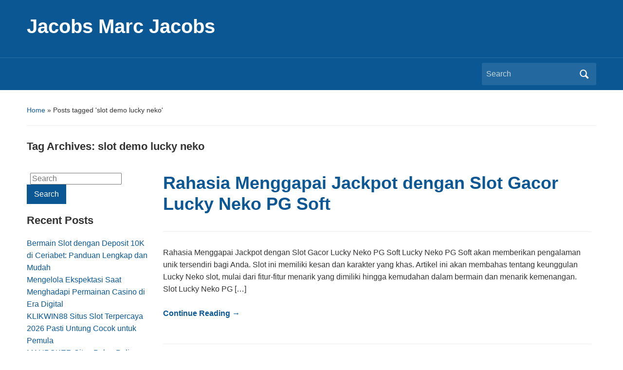

--- FILE ---
content_type: text/html; charset=UTF-8
request_url: https://www.jacobsmarcjacobs.com/tag/slot-demo-lucky-neko/
body_size: 7683
content:
<!DOCTYPE html>
<html lang="en-US">

<head>
	<meta charset="UTF-8"/>
	<meta name="viewport" content="width=device-width, initial-scale=1">

	<link rel="profile" href="https://gmpg.org/xfn/11" />
	<link rel="pingback" href="https://www.jacobsmarcjacobs.com/xmlrpc.php"/>

	<meta name='robots' content='index, follow, max-image-preview:large, max-snippet:-1, max-video-preview:-1'/>
	<style>img:is([sizes="auto" i], [sizes^="auto," i]) { contain-intrinsic-size: 3000px 1500px }</style>
	
	<!-- This site is optimized with the Yoast SEO plugin v26.8 - https://yoast.com/product/yoast-seo-wordpress/ -->
	<title>slot demo lucky neko Archives - Jacobs Marc Jacobs</title>
	<link rel="canonical" href="https://www.jacobsmarcjacobs.com/tag/slot-demo-lucky-neko/"/>
	<meta property="og:locale" content="en_US"/>
	<meta property="og:type" content="article"/>
	<meta property="og:title" content="slot demo lucky neko Archives - Jacobs Marc Jacobs"/>
	<meta property="og:url" content="https://www.jacobsmarcjacobs.com/tag/slot-demo-lucky-neko/"/>
	<meta property="og:site_name" content="Jacobs Marc Jacobs"/>
	<meta name="twitter:card" content="summary_large_image"/>
	<script type="application/ld+json" class="yoast-schema-graph">{"@context":"https://schema.org","@graph":[{"@type":"CollectionPage","@id":"https://www.jacobsmarcjacobs.com/tag/slot-demo-lucky-neko/","url":"https://www.jacobsmarcjacobs.com/tag/slot-demo-lucky-neko/","name":"slot demo lucky neko Archives - Jacobs Marc Jacobs","isPartOf":{"@id":"https://www.jacobsmarcjacobs.com/#website"},"breadcrumb":{"@id":"https://www.jacobsmarcjacobs.com/tag/slot-demo-lucky-neko/#breadcrumb"},"inLanguage":"en-US"},{"@type":"BreadcrumbList","@id":"https://www.jacobsmarcjacobs.com/tag/slot-demo-lucky-neko/#breadcrumb","itemListElement":[{"@type":"ListItem","position":1,"name":"Home","item":"https://www.jacobsmarcjacobs.com/"},{"@type":"ListItem","position":2,"name":"slot demo lucky neko"}]},{"@type":"WebSite","@id":"https://www.jacobsmarcjacobs.com/#website","url":"https://www.jacobsmarcjacobs.com/","name":"Jacobs Marc Jacobs","description":"","potentialAction":[{"@type":"SearchAction","target":{"@type":"EntryPoint","urlTemplate":"https://www.jacobsmarcjacobs.com/?s={search_term_string}"},"query-input":{"@type":"PropertyValueSpecification","valueRequired":true,"valueName":"search_term_string"}}],"inLanguage":"en-US"}]}</script>
	<!-- / Yoast SEO plugin. -->


<link rel="alternate" type="application/rss+xml" title="Jacobs Marc Jacobs &raquo; Feed" href="https://www.jacobsmarcjacobs.com/feed/"/>
<link rel="alternate" type="application/rss+xml" title="Jacobs Marc Jacobs &raquo; Comments Feed" href="https://www.jacobsmarcjacobs.com/comments/feed/"/>
<link rel="alternate" type="application/rss+xml" title="Jacobs Marc Jacobs &raquo; slot demo lucky neko Tag Feed" href="https://www.jacobsmarcjacobs.com/tag/slot-demo-lucky-neko/feed/"/>
<script type="text/javascript">//<![CDATA[
window._wpemojiSettings={"baseUrl":"https:\/\/s.w.org\/images\/core\/emoji\/15.0.3\/72x72\/","ext":".png","svgUrl":"https:\/\/s.w.org\/images\/core\/emoji\/15.0.3\/svg\/","svgExt":".svg","source":{"concatemoji":"https:\/\/www.jacobsmarcjacobs.com\/wp-includes\/js\/wp-emoji-release.min.js?ver=6.7.4"}};!function(i,n){var o,s,e;function c(e){try{var t={supportTests:e,timestamp:(new Date).valueOf()};sessionStorage.setItem(o,JSON.stringify(t))}catch(e){}}function p(e,t,n){e.clearRect(0,0,e.canvas.width,e.canvas.height),e.fillText(t,0,0);var t=new Uint32Array(e.getImageData(0,0,e.canvas.width,e.canvas.height).data),r=(e.clearRect(0,0,e.canvas.width,e.canvas.height),e.fillText(n,0,0),new Uint32Array(e.getImageData(0,0,e.canvas.width,e.canvas.height).data));return t.every(function(e,t){return e===r[t]})}function u(e,t,n){switch(t){case"flag":return n(e,"\ud83c\udff3\ufe0f\u200d\u26a7\ufe0f","\ud83c\udff3\ufe0f\u200b\u26a7\ufe0f")?!1:!n(e,"\ud83c\uddfa\ud83c\uddf3","\ud83c\uddfa\u200b\ud83c\uddf3")&&!n(e,"\ud83c\udff4\udb40\udc67\udb40\udc62\udb40\udc65\udb40\udc6e\udb40\udc67\udb40\udc7f","\ud83c\udff4\u200b\udb40\udc67\u200b\udb40\udc62\u200b\udb40\udc65\u200b\udb40\udc6e\u200b\udb40\udc67\u200b\udb40\udc7f");case"emoji":return!n(e,"\ud83d\udc26\u200d\u2b1b","\ud83d\udc26\u200b\u2b1b")}return!1}function f(e,t,n){var r="undefined"!=typeof WorkerGlobalScope&&self instanceof WorkerGlobalScope?new OffscreenCanvas(300,150):i.createElement("canvas"),a=r.getContext("2d",{willReadFrequently:!0}),o=(a.textBaseline="top",a.font="600 32px Arial",{});return e.forEach(function(e){o[e]=t(a,e,n)}),o}function t(e){var t=i.createElement("script");t.src=e,t.defer=!0,i.head.appendChild(t)}"undefined"!=typeof Promise&&(o="wpEmojiSettingsSupports",s=["flag","emoji"],n.supports={everything:!0,everythingExceptFlag:!0},e=new Promise(function(e){i.addEventListener("DOMContentLoaded",e,{once:!0})}),new Promise(function(t){var n=function(){try{var e=JSON.parse(sessionStorage.getItem(o));if("object"==typeof e&&"number"==typeof e.timestamp&&(new Date).valueOf()<e.timestamp+604800&&"object"==typeof e.supportTests)return e.supportTests}catch(e){}return null}();if(!n){if("undefined"!=typeof Worker&&"undefined"!=typeof OffscreenCanvas&&"undefined"!=typeof URL&&URL.createObjectURL&&"undefined"!=typeof Blob)try{var e="postMessage("+f.toString()+"("+[JSON.stringify(s),u.toString(),p.toString()].join(",")+"));",r=new Blob([e],{type:"text/javascript"}),a=new Worker(URL.createObjectURL(r),{name:"wpTestEmojiSupports"});return void(a.onmessage=function(e){c(n=e.data),a.terminate(),t(n)})}catch(e){}c(n=f(s,u,p))}t(n)}).then(function(e){for(var t in e)n.supports[t]=e[t],n.supports.everything=n.supports.everything&&n.supports[t],"flag"!==t&&(n.supports.everythingExceptFlag=n.supports.everythingExceptFlag&&n.supports[t]);n.supports.everythingExceptFlag=n.supports.everythingExceptFlag&&!n.supports.flag,n.DOMReady=!1,n.readyCallback=function(){n.DOMReady=!0}}).then(function(){return e}).then(function(){var e;n.supports.everything||(n.readyCallback(),(e=n.source||{}).concatemoji?t(e.concatemoji):e.wpemoji&&e.twemoji&&(t(e.twemoji),t(e.wpemoji)))}))}((window,document),window._wpemojiSettings);
//]]></script>
<style id='wp-emoji-styles-inline-css' type='text/css'>

	img.wp-smiley, img.emoji {
		display: inline !important;
		border: none !important;
		box-shadow: none !important;
		height: 1em !important;
		width: 1em !important;
		margin: 0 0.07em !important;
		vertical-align: -0.1em !important;
		background: none !important;
		padding: 0 !important;
	}
</style>
<link rel='stylesheet' id='wp-block-library-css' href='https://www.jacobsmarcjacobs.com/wp-includes/css/dist/block-library/style.min.css?ver=6.7.4' type='text/css' media='all'/>
<style id='wp-block-library-theme-inline-css' type='text/css'>
.wp-block-audio :where(figcaption){color:#555;font-size:13px;text-align:center}.is-dark-theme .wp-block-audio :where(figcaption){color:#ffffffa6}.wp-block-audio{margin:0 0 1em}.wp-block-code{border:1px solid #ccc;border-radius:4px;font-family:Menlo,Consolas,monaco,monospace;padding:.8em 1em}.wp-block-embed :where(figcaption){color:#555;font-size:13px;text-align:center}.is-dark-theme .wp-block-embed :where(figcaption){color:#ffffffa6}.wp-block-embed{margin:0 0 1em}.blocks-gallery-caption{color:#555;font-size:13px;text-align:center}.is-dark-theme .blocks-gallery-caption{color:#ffffffa6}:root :where(.wp-block-image figcaption){color:#555;font-size:13px;text-align:center}.is-dark-theme :root :where(.wp-block-image figcaption){color:#ffffffa6}.wp-block-image{margin:0 0 1em}.wp-block-pullquote{border-bottom:4px solid;border-top:4px solid;color:currentColor;margin-bottom:1.75em}.wp-block-pullquote cite,.wp-block-pullquote footer,.wp-block-pullquote__citation{color:currentColor;font-size:.8125em;font-style:normal;text-transform:uppercase}.wp-block-quote{border-left:.25em solid;margin:0 0 1.75em;padding-left:1em}.wp-block-quote cite,.wp-block-quote footer{color:currentColor;font-size:.8125em;font-style:normal;position:relative}.wp-block-quote:where(.has-text-align-right){border-left:none;border-right:.25em solid;padding-left:0;padding-right:1em}.wp-block-quote:where(.has-text-align-center){border:none;padding-left:0}.wp-block-quote.is-large,.wp-block-quote.is-style-large,.wp-block-quote:where(.is-style-plain){border:none}.wp-block-search .wp-block-search__label{font-weight:700}.wp-block-search__button{border:1px solid #ccc;padding:.375em .625em}:where(.wp-block-group.has-background){padding:1.25em 2.375em}.wp-block-separator.has-css-opacity{opacity:.4}.wp-block-separator{border:none;border-bottom:2px solid;margin-left:auto;margin-right:auto}.wp-block-separator.has-alpha-channel-opacity{opacity:1}.wp-block-separator:not(.is-style-wide):not(.is-style-dots){width:100px}.wp-block-separator.has-background:not(.is-style-dots){border-bottom:none;height:1px}.wp-block-separator.has-background:not(.is-style-wide):not(.is-style-dots){height:2px}.wp-block-table{margin:0 0 1em}.wp-block-table td,.wp-block-table th{word-break:normal}.wp-block-table :where(figcaption){color:#555;font-size:13px;text-align:center}.is-dark-theme .wp-block-table :where(figcaption){color:#ffffffa6}.wp-block-video :where(figcaption){color:#555;font-size:13px;text-align:center}.is-dark-theme .wp-block-video :where(figcaption){color:#ffffffa6}.wp-block-video{margin:0 0 1em}:root :where(.wp-block-template-part.has-background){margin-bottom:0;margin-top:0;padding:1.25em 2.375em}
</style>
<style id='classic-theme-styles-inline-css' type='text/css'>
/*! This file is auto-generated */
.wp-block-button__link{color:#fff;background-color:#32373c;border-radius:9999px;box-shadow:none;text-decoration:none;padding:calc(.667em + 2px) calc(1.333em + 2px);font-size:1.125em}.wp-block-file__button{background:#32373c;color:#fff;text-decoration:none}
</style>
<style id='global-styles-inline-css' type='text/css'>
:root{--wp--preset--aspect-ratio--square: 1;--wp--preset--aspect-ratio--4-3: 4/3;--wp--preset--aspect-ratio--3-4: 3/4;--wp--preset--aspect-ratio--3-2: 3/2;--wp--preset--aspect-ratio--2-3: 2/3;--wp--preset--aspect-ratio--16-9: 16/9;--wp--preset--aspect-ratio--9-16: 9/16;--wp--preset--color--black: #000000;--wp--preset--color--cyan-bluish-gray: #abb8c3;--wp--preset--color--white: #ffffff;--wp--preset--color--pale-pink: #f78da7;--wp--preset--color--vivid-red: #cf2e2e;--wp--preset--color--luminous-vivid-orange: #ff6900;--wp--preset--color--luminous-vivid-amber: #fcb900;--wp--preset--color--light-green-cyan: #7bdcb5;--wp--preset--color--vivid-green-cyan: #00d084;--wp--preset--color--pale-cyan-blue: #8ed1fc;--wp--preset--color--vivid-cyan-blue: #0693e3;--wp--preset--color--vivid-purple: #9b51e0;--wp--preset--color--primary-blue: #0A5794;--wp--preset--color--dark-gray: #333333;--wp--preset--color--light-gray: #777777;--wp--preset--gradient--vivid-cyan-blue-to-vivid-purple: linear-gradient(135deg,rgba(6,147,227,1) 0%,rgb(155,81,224) 100%);--wp--preset--gradient--light-green-cyan-to-vivid-green-cyan: linear-gradient(135deg,rgb(122,220,180) 0%,rgb(0,208,130) 100%);--wp--preset--gradient--luminous-vivid-amber-to-luminous-vivid-orange: linear-gradient(135deg,rgba(252,185,0,1) 0%,rgba(255,105,0,1) 100%);--wp--preset--gradient--luminous-vivid-orange-to-vivid-red: linear-gradient(135deg,rgba(255,105,0,1) 0%,rgb(207,46,46) 100%);--wp--preset--gradient--very-light-gray-to-cyan-bluish-gray: linear-gradient(135deg,rgb(238,238,238) 0%,rgb(169,184,195) 100%);--wp--preset--gradient--cool-to-warm-spectrum: linear-gradient(135deg,rgb(74,234,220) 0%,rgb(151,120,209) 20%,rgb(207,42,186) 40%,rgb(238,44,130) 60%,rgb(251,105,98) 80%,rgb(254,248,76) 100%);--wp--preset--gradient--blush-light-purple: linear-gradient(135deg,rgb(255,206,236) 0%,rgb(152,150,240) 100%);--wp--preset--gradient--blush-bordeaux: linear-gradient(135deg,rgb(254,205,165) 0%,rgb(254,45,45) 50%,rgb(107,0,62) 100%);--wp--preset--gradient--luminous-dusk: linear-gradient(135deg,rgb(255,203,112) 0%,rgb(199,81,192) 50%,rgb(65,88,208) 100%);--wp--preset--gradient--pale-ocean: linear-gradient(135deg,rgb(255,245,203) 0%,rgb(182,227,212) 50%,rgb(51,167,181) 100%);--wp--preset--gradient--electric-grass: linear-gradient(135deg,rgb(202,248,128) 0%,rgb(113,206,126) 100%);--wp--preset--gradient--midnight: linear-gradient(135deg,rgb(2,3,129) 0%,rgb(40,116,252) 100%);--wp--preset--font-size--small: 14px;--wp--preset--font-size--medium: 20px;--wp--preset--font-size--large: 18px;--wp--preset--font-size--x-large: 42px;--wp--preset--font-size--regular: 16px;--wp--preset--font-size--extra-large: 24px;--wp--preset--spacing--20: 0.44rem;--wp--preset--spacing--30: 0.67rem;--wp--preset--spacing--40: 1rem;--wp--preset--spacing--50: 1.5rem;--wp--preset--spacing--60: 2.25rem;--wp--preset--spacing--70: 3.38rem;--wp--preset--spacing--80: 5.06rem;--wp--preset--shadow--natural: 6px 6px 9px rgba(0, 0, 0, 0.2);--wp--preset--shadow--deep: 12px 12px 50px rgba(0, 0, 0, 0.4);--wp--preset--shadow--sharp: 6px 6px 0px rgba(0, 0, 0, 0.2);--wp--preset--shadow--outlined: 6px 6px 0px -3px rgba(255, 255, 255, 1), 6px 6px rgba(0, 0, 0, 1);--wp--preset--shadow--crisp: 6px 6px 0px rgba(0, 0, 0, 1);}:where(.is-layout-flex){gap: 0.5em;}:where(.is-layout-grid){gap: 0.5em;}body .is-layout-flex{display: flex;}.is-layout-flex{flex-wrap: wrap;align-items: center;}.is-layout-flex > :is(*, div){margin: 0;}body .is-layout-grid{display: grid;}.is-layout-grid > :is(*, div){margin: 0;}:where(.wp-block-columns.is-layout-flex){gap: 2em;}:where(.wp-block-columns.is-layout-grid){gap: 2em;}:where(.wp-block-post-template.is-layout-flex){gap: 1.25em;}:where(.wp-block-post-template.is-layout-grid){gap: 1.25em;}.has-black-color{color: var(--wp--preset--color--black) !important;}.has-cyan-bluish-gray-color{color: var(--wp--preset--color--cyan-bluish-gray) !important;}.has-white-color{color: var(--wp--preset--color--white) !important;}.has-pale-pink-color{color: var(--wp--preset--color--pale-pink) !important;}.has-vivid-red-color{color: var(--wp--preset--color--vivid-red) !important;}.has-luminous-vivid-orange-color{color: var(--wp--preset--color--luminous-vivid-orange) !important;}.has-luminous-vivid-amber-color{color: var(--wp--preset--color--luminous-vivid-amber) !important;}.has-light-green-cyan-color{color: var(--wp--preset--color--light-green-cyan) !important;}.has-vivid-green-cyan-color{color: var(--wp--preset--color--vivid-green-cyan) !important;}.has-pale-cyan-blue-color{color: var(--wp--preset--color--pale-cyan-blue) !important;}.has-vivid-cyan-blue-color{color: var(--wp--preset--color--vivid-cyan-blue) !important;}.has-vivid-purple-color{color: var(--wp--preset--color--vivid-purple) !important;}.has-black-background-color{background-color: var(--wp--preset--color--black) !important;}.has-cyan-bluish-gray-background-color{background-color: var(--wp--preset--color--cyan-bluish-gray) !important;}.has-white-background-color{background-color: var(--wp--preset--color--white) !important;}.has-pale-pink-background-color{background-color: var(--wp--preset--color--pale-pink) !important;}.has-vivid-red-background-color{background-color: var(--wp--preset--color--vivid-red) !important;}.has-luminous-vivid-orange-background-color{background-color: var(--wp--preset--color--luminous-vivid-orange) !important;}.has-luminous-vivid-amber-background-color{background-color: var(--wp--preset--color--luminous-vivid-amber) !important;}.has-light-green-cyan-background-color{background-color: var(--wp--preset--color--light-green-cyan) !important;}.has-vivid-green-cyan-background-color{background-color: var(--wp--preset--color--vivid-green-cyan) !important;}.has-pale-cyan-blue-background-color{background-color: var(--wp--preset--color--pale-cyan-blue) !important;}.has-vivid-cyan-blue-background-color{background-color: var(--wp--preset--color--vivid-cyan-blue) !important;}.has-vivid-purple-background-color{background-color: var(--wp--preset--color--vivid-purple) !important;}.has-black-border-color{border-color: var(--wp--preset--color--black) !important;}.has-cyan-bluish-gray-border-color{border-color: var(--wp--preset--color--cyan-bluish-gray) !important;}.has-white-border-color{border-color: var(--wp--preset--color--white) !important;}.has-pale-pink-border-color{border-color: var(--wp--preset--color--pale-pink) !important;}.has-vivid-red-border-color{border-color: var(--wp--preset--color--vivid-red) !important;}.has-luminous-vivid-orange-border-color{border-color: var(--wp--preset--color--luminous-vivid-orange) !important;}.has-luminous-vivid-amber-border-color{border-color: var(--wp--preset--color--luminous-vivid-amber) !important;}.has-light-green-cyan-border-color{border-color: var(--wp--preset--color--light-green-cyan) !important;}.has-vivid-green-cyan-border-color{border-color: var(--wp--preset--color--vivid-green-cyan) !important;}.has-pale-cyan-blue-border-color{border-color: var(--wp--preset--color--pale-cyan-blue) !important;}.has-vivid-cyan-blue-border-color{border-color: var(--wp--preset--color--vivid-cyan-blue) !important;}.has-vivid-purple-border-color{border-color: var(--wp--preset--color--vivid-purple) !important;}.has-vivid-cyan-blue-to-vivid-purple-gradient-background{background: var(--wp--preset--gradient--vivid-cyan-blue-to-vivid-purple) !important;}.has-light-green-cyan-to-vivid-green-cyan-gradient-background{background: var(--wp--preset--gradient--light-green-cyan-to-vivid-green-cyan) !important;}.has-luminous-vivid-amber-to-luminous-vivid-orange-gradient-background{background: var(--wp--preset--gradient--luminous-vivid-amber-to-luminous-vivid-orange) !important;}.has-luminous-vivid-orange-to-vivid-red-gradient-background{background: var(--wp--preset--gradient--luminous-vivid-orange-to-vivid-red) !important;}.has-very-light-gray-to-cyan-bluish-gray-gradient-background{background: var(--wp--preset--gradient--very-light-gray-to-cyan-bluish-gray) !important;}.has-cool-to-warm-spectrum-gradient-background{background: var(--wp--preset--gradient--cool-to-warm-spectrum) !important;}.has-blush-light-purple-gradient-background{background: var(--wp--preset--gradient--blush-light-purple) !important;}.has-blush-bordeaux-gradient-background{background: var(--wp--preset--gradient--blush-bordeaux) !important;}.has-luminous-dusk-gradient-background{background: var(--wp--preset--gradient--luminous-dusk) !important;}.has-pale-ocean-gradient-background{background: var(--wp--preset--gradient--pale-ocean) !important;}.has-electric-grass-gradient-background{background: var(--wp--preset--gradient--electric-grass) !important;}.has-midnight-gradient-background{background: var(--wp--preset--gradient--midnight) !important;}.has-small-font-size{font-size: var(--wp--preset--font-size--small) !important;}.has-medium-font-size{font-size: var(--wp--preset--font-size--medium) !important;}.has-large-font-size{font-size: var(--wp--preset--font-size--large) !important;}.has-x-large-font-size{font-size: var(--wp--preset--font-size--x-large) !important;}
:where(.wp-block-post-template.is-layout-flex){gap: 1.25em;}:where(.wp-block-post-template.is-layout-grid){gap: 1.25em;}
:where(.wp-block-columns.is-layout-flex){gap: 2em;}:where(.wp-block-columns.is-layout-grid){gap: 2em;}
:root :where(.wp-block-pullquote){font-size: 1.5em;line-height: 1.6;}
</style>
<link rel='stylesheet' id='academica-style-css' href='https://www.jacobsmarcjacobs.com/wp-content/themes/academica/style.css?ver=6.7.4' type='text/css' media='all'/>
<link rel='stylesheet' id='academica-style-mobile-css' href='https://www.jacobsmarcjacobs.com/wp-content/themes/academica/media-queries.css?ver=1.0' type='text/css' media='all'/>
<link rel='stylesheet' id='dashicons-css' href='https://www.jacobsmarcjacobs.com/wp-includes/css/dashicons.min.css?ver=6.7.4' type='text/css' media='all'/>
<script type="text/javascript" src="https://www.jacobsmarcjacobs.com/wp-includes/js/jquery/jquery.min.js?ver=3.7.1" id="jquery-core-js"></script>
<script type="text/javascript" src="https://www.jacobsmarcjacobs.com/wp-includes/js/jquery/jquery-migrate.min.js?ver=3.4.1" id="jquery-migrate-js"></script>
<link rel="https://api.w.org/" href="https://www.jacobsmarcjacobs.com/wp-json/"/><link rel="alternate" title="JSON" type="application/json" href="https://www.jacobsmarcjacobs.com/wp-json/wp/v2/tags/191"/><link rel="EditURI" type="application/rsd+xml" title="RSD" href="https://www.jacobsmarcjacobs.com/xmlrpc.php?rsd"/>
<meta name="generator" content="WordPress 6.7.4"/>
<style type="text/css">.recentcomments a{display:inline !important;padding:0 !important;margin:0 !important;}</style><link rel="icon" href="https://www.jacobsmarcjacobs.com/wp-content/uploads/2022/05/cropped-android-chrome-512x512-1-32x32.png" sizes="32x32"/>
<link rel="icon" href="https://www.jacobsmarcjacobs.com/wp-content/uploads/2022/05/cropped-android-chrome-512x512-1-192x192.png" sizes="192x192"/>
<link rel="apple-touch-icon" href="https://www.jacobsmarcjacobs.com/wp-content/uploads/2022/05/cropped-android-chrome-512x512-1-180x180.png"/>
<meta name="msapplication-TileImage" content="https://www.jacobsmarcjacobs.com/wp-content/uploads/2022/05/cropped-android-chrome-512x512-1-270x270.png"/>

</head>

<body class="archive tag tag-slot-demo-lucky-neko tag-191 wp-embed-responsive column-double">

    
    <!-- Skip links for accessibility -->
    <a class="skip-link screen-reader-text" href="#main">Skip to main content</a>

	
	<div id="header" class="clearfix">

		
			<div class="inner-wrap">

				<div id="logo" class="logo-left">
					 
												<div id="site-title">
											
						<a href="https://www.jacobsmarcjacobs.com" title="Jacobs Marc Jacobs - " rel="home">

							Jacobs Marc Jacobs
						</a>

					 
												</div>
											
					<p id="site-description"></p>
				</div><!-- end #logo -->

			</div><!-- end .inner-wrap -->

			<div id="main-nav">

				<div class="inner-wrap">

					<nav class="main-navbar" role="navigation" aria-label="Primary Navigation">

	                    <div class="navbar-header">
	                        
	                    </div>


	                    <div id="navbar-main">

	                        

	                    </div><!-- #navbar-main -->

	                </nav><!-- .navbar -->

					<div id="search">
						<form method="get" id="searchform" action="https://www.jacobsmarcjacobs.com/" role="search">
	<label for="s" class="screen-reader-text">Search for:</label>
	<input id="s" type="search" name="s" placeholder="Search" aria-label="Search">
	<button id="searchsubmit" name="submit" type="submit" aria-label="Submit search">Search</button>
</form>					</div><!-- end #search -->

				</div><!-- end .inner-wrap -->

			</div><!-- end #main-nav -->

		
	</div><!-- end #header -->

	<div id="wrap">
		
		<main id="main" class="site-main" role="main">
<div id="content" class="clearfix">

	<div class="column column-title">

		<div id="crumbs">
	<p><a href="https://www.jacobsmarcjacobs.com">Home</a> &raquo; <span class="current">Posts tagged &#39;slot demo lucky neko&#39;</span></p>
</div><!-- end #crumbs -->
		<h1 class="title-header">Tag Archives: <span>slot demo lucky neko</span></h1>
	</div>

	<div class="column column-narrow">
		<section id="search-2" class="widget clearfix widget_search"><form method="get" id="searchform" action="https://www.jacobsmarcjacobs.com/" role="search">
	<label for="s" class="screen-reader-text">Search for:</label>
	<input id="s" type="search" name="s" placeholder="Search" aria-label="Search">
	<button id="searchsubmit" name="submit" type="submit" aria-label="Submit search">Search</button>
</form></section>
		<section id="recent-posts-2" class="widget clearfix widget_recent_entries">
		<h3 class="widget-title">Recent Posts</h3>
		<ul>
											<li>
					<a href="https://www.jacobsmarcjacobs.com/bermain-slot-dengan-deposit-10k-di-ceriabet-panduan-lengkap-dan-mudah/">Bermain Slot dengan Deposit 10K di Ceriabet: Panduan Lengkap dan Mudah</a>
									</li>
											<li>
					<a href="https://www.jacobsmarcjacobs.com/mengelola-ekspektasi-saat-menghadapi-permainan-casino-di-era-digital/">Mengelola Ekspektasi Saat Menghadapi Permainan Casino di Era Digital</a>
									</li>
											<li>
					<a href="https://www.jacobsmarcjacobs.com/klikwin88-situs-slot-terpercaya-2026-pasti-untung-cocok-untuk-pemula/">KLIKWIN88 Situs Slot Terpercaya 2026 Pasti Untung Cocok untuk Pemula</a>
									</li>
											<li>
					<a href="https://www.jacobsmarcjacobs.com/maupoker-situs-poker-paling-stabil-buat-kejar-menang-kilat-harian/">MAUPOKER Situs Poker Paling Stabil Buat Kejar Menang Kilat Harian</a>
									</li>
											<li>
					<a href="https://www.jacobsmarcjacobs.com/a/">Ceriabet: Permainan yang Mengasah Keberuntungan dan Strategi</a>
									</li>
					</ul>

		</section><section id="recent-comments-2" class="widget clearfix widget_recent_comments"><h3 class="widget-title">Recent Comments</h3><ul id="recentcomments"></ul></section><section id="archives-2" class="widget clearfix widget_archive"><h3 class="widget-title">Archives</h3>
			<ul>
					<li><a href='https://www.jacobsmarcjacobs.com/2026/01/'>January 2026</a></li>
	<li><a href='https://www.jacobsmarcjacobs.com/2025/12/'>December 2025</a></li>
	<li><a href='https://www.jacobsmarcjacobs.com/2025/11/'>November 2025</a></li>
	<li><a href='https://www.jacobsmarcjacobs.com/2025/10/'>October 2025</a></li>
	<li><a href='https://www.jacobsmarcjacobs.com/2025/09/'>September 2025</a></li>
	<li><a href='https://www.jacobsmarcjacobs.com/2025/08/'>August 2025</a></li>
	<li><a href='https://www.jacobsmarcjacobs.com/2025/07/'>July 2025</a></li>
	<li><a href='https://www.jacobsmarcjacobs.com/2025/06/'>June 2025</a></li>
	<li><a href='https://www.jacobsmarcjacobs.com/2025/05/'>May 2025</a></li>
	<li><a href='https://www.jacobsmarcjacobs.com/2025/04/'>April 2025</a></li>
	<li><a href='https://www.jacobsmarcjacobs.com/2025/03/'>March 2025</a></li>
	<li><a href='https://www.jacobsmarcjacobs.com/2025/02/'>February 2025</a></li>
	<li><a href='https://www.jacobsmarcjacobs.com/2025/01/'>January 2025</a></li>
	<li><a href='https://www.jacobsmarcjacobs.com/2024/12/'>December 2024</a></li>
	<li><a href='https://www.jacobsmarcjacobs.com/2024/11/'>November 2024</a></li>
	<li><a href='https://www.jacobsmarcjacobs.com/2024/10/'>October 2024</a></li>
	<li><a href='https://www.jacobsmarcjacobs.com/2024/09/'>September 2024</a></li>
	<li><a href='https://www.jacobsmarcjacobs.com/2024/08/'>August 2024</a></li>
	<li><a href='https://www.jacobsmarcjacobs.com/2024/07/'>July 2024</a></li>
	<li><a href='https://www.jacobsmarcjacobs.com/2024/06/'>June 2024</a></li>
	<li><a href='https://www.jacobsmarcjacobs.com/2024/05/'>May 2024</a></li>
	<li><a href='https://www.jacobsmarcjacobs.com/2024/04/'>April 2024</a></li>
	<li><a href='https://www.jacobsmarcjacobs.com/2024/03/'>March 2024</a></li>
	<li><a href='https://www.jacobsmarcjacobs.com/2024/02/'>February 2024</a></li>
	<li><a href='https://www.jacobsmarcjacobs.com/2024/01/'>January 2024</a></li>
	<li><a href='https://www.jacobsmarcjacobs.com/2023/12/'>December 2023</a></li>
	<li><a href='https://www.jacobsmarcjacobs.com/2023/11/'>November 2023</a></li>
	<li><a href='https://www.jacobsmarcjacobs.com/2023/10/'>October 2023</a></li>
	<li><a href='https://www.jacobsmarcjacobs.com/2023/09/'>September 2023</a></li>
	<li><a href='https://www.jacobsmarcjacobs.com/2023/08/'>August 2023</a></li>
	<li><a href='https://www.jacobsmarcjacobs.com/2023/07/'>July 2023</a></li>
	<li><a href='https://www.jacobsmarcjacobs.com/2023/06/'>June 2023</a></li>
	<li><a href='https://www.jacobsmarcjacobs.com/2023/05/'>May 2023</a></li>
			</ul>

			</section><section id="categories-2" class="widget clearfix widget_categories"><h3 class="widget-title">Categories</h3>
			<ul>
					<li class="cat-item cat-item-24"><a href="https://www.jacobsmarcjacobs.com/category/automotive/">Automotive</a>
</li>
	<li class="cat-item cat-item-99"><a href="https://www.jacobsmarcjacobs.com/category/business/">Business</a>
</li>
	<li class="cat-item cat-item-32"><a href="https://www.jacobsmarcjacobs.com/category/digital-marketing/">Digital Marketing</a>
</li>
	<li class="cat-item cat-item-17"><a href="https://www.jacobsmarcjacobs.com/category/home-improvement/">Home Improvement</a>
</li>
	<li class="cat-item cat-item-140"><a href="https://www.jacobsmarcjacobs.com/category/judi/">judi</a>
</li>
	<li class="cat-item cat-item-2"><a href="https://www.jacobsmarcjacobs.com/category/products/">Products</a>
</li>
	<li class="cat-item cat-item-50"><a href="https://www.jacobsmarcjacobs.com/category/real-estate/">Real Estate</a>
</li>
	<li class="cat-item cat-item-247"><a href="https://www.jacobsmarcjacobs.com/category/sbobet88/">sbobet88</a>
</li>
	<li class="cat-item cat-item-9"><a href="https://www.jacobsmarcjacobs.com/category/services/">Services</a>
</li>
	<li class="cat-item cat-item-109"><a href="https://www.jacobsmarcjacobs.com/category/slot/">Slot</a>
</li>
	<li class="cat-item cat-item-478"><a href="https://www.jacobsmarcjacobs.com/category/slot-bet-100/">slot bet 100</a>
</li>
	<li class="cat-item cat-item-482"><a href="https://www.jacobsmarcjacobs.com/category/slot88/">slot88</a>
</li>
	<li class="cat-item cat-item-457"><a href="https://www.jacobsmarcjacobs.com/category/starlight-princess/">starlight princess</a>
</li>
	<li class="cat-item cat-item-1"><a href="https://www.jacobsmarcjacobs.com/category/uncategorized/">Uncategorized</a>
</li>
	<li class="cat-item cat-item-78"><a href="https://www.jacobsmarcjacobs.com/category/web-development/">Web Development</a>
</li>
			</ul>

			</section><section id="meta-2" class="widget clearfix widget_meta"><h3 class="widget-title">Meta</h3>
		<ul>
						<li><a rel="nofollow" href="https://www.jacobsmarcjacobs.com/wp-login.php">Log in</a></li>
			<li><a href="https://www.jacobsmarcjacobs.com/feed/">Entries feed</a></li>
			<li><a href="https://www.jacobsmarcjacobs.com/comments/feed/">Comments feed</a></li>

			<li><a href="https://wordpress.org/">WordPress.org</a></li>
		</ul>

		</section>	</div><!-- end .column-narrow -->

	<div id="column-content" class="column column-content posts">

		
<div id="post-408" class="clearfix post-408 post type-post status-publish format-standard hentry category-uncategorized tag-lucky-neko tag-lucky-neko-demo tag-lucky-neko-slot tag-slot-demo-lucky-neko">

	<h2><a href="https://www.jacobsmarcjacobs.com/rahasia-menggapai-jackpot-dengan-slot-gacor-lucky-neko-pg-soft/" rel="bookmark">Rahasia Menggapai Jackpot dengan Slot Gacor Lucky Neko PG Soft</a></h2>
	<p class="entry-meta">
			</p><!-- end .entry-meta -->
	<div class="entry-summary">
		<p>Rahasia Menggapai Jackpot dengan Slot Gacor Lucky Neko PG Soft Lucky Neko PG Soft akan memberikan pengalaman unik tersendiri bagi Anda. Slot ini memiliki kesan dan karakter yang khas. Artikel ini akan membahas tentang keunggulan Lucky Neko slot, mulai dari fitur-fitur menarik yang dimiliki hingga kemudahan dalam bermain dan menarik kemenangan. Slot Lucky Neko PG [&hellip;]</p><p><a href="https://www.jacobsmarcjacobs.com/rahasia-menggapai-jackpot-dengan-slot-gacor-lucky-neko-pg-soft/" class="read-more">Continue Reading &rarr;</a></p>	</div>

</div><!-- end #post-## -->
	</div><!-- end .column-content -->

	<div class="column column-narrow column-last">
			</div><!-- end .column-narrow -->

</div><!-- end #content -->

			<footer id="footer" class="clearfix" role="contentinfo">
				
								<p class="copy">
 					Powered by <a href="https://wordpress.org">WordPress</a> / Academica WordPress Theme by <a href="https://www.wpzoom.com" rel="nofollow">WPZOOM</a>				</p>
			</footer><!-- end #footer -->
		</main><!-- end #main -->
		</div><!-- end #wrap -->

		<script type="text/javascript" src="https://www.jacobsmarcjacobs.com/wp-content/themes/academica/js/jquery.mmenu.min.all.js?ver=20150325" id="mmenu-js"></script>
<script type="text/javascript" src="https://www.jacobsmarcjacobs.com/wp-content/themes/academica/js/superfish.min.js?ver=20150325" id="superfish-js"></script>
<script type="text/javascript" src="https://www.jacobsmarcjacobs.com/wp-content/themes/academica/js/functions.js?ver=20150325" id="academica-script-js"></script>
	<script defer src="https://static.cloudflareinsights.com/beacon.min.js/vcd15cbe7772f49c399c6a5babf22c1241717689176015" integrity="sha512-ZpsOmlRQV6y907TI0dKBHq9Md29nnaEIPlkf84rnaERnq6zvWvPUqr2ft8M1aS28oN72PdrCzSjY4U6VaAw1EQ==" data-cf-beacon='{"version":"2024.11.0","token":"bc3e36e47eea47bfb06a41ffbc085426","r":1,"server_timing":{"name":{"cfCacheStatus":true,"cfEdge":true,"cfExtPri":true,"cfL4":true,"cfOrigin":true,"cfSpeedBrain":true},"location_startswith":null}}' crossorigin="anonymous"></script>
</body>
</html>